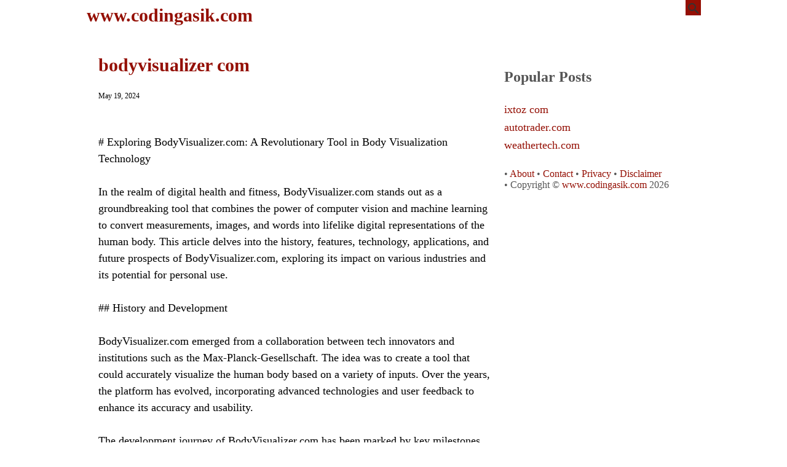

--- FILE ---
content_type: text/html; charset=UTF-8
request_url: https://www.codingasik.com/2024/05/bodyvisualizer-com.html
body_size: 22531
content:
<!DOCTYPE html>
<HTML dir='ltr' lang='id'>
 
<head>
<meta charset='utf-8'/>
<meta content='width=device-width,minimum-scale=1,initial-scale=1' name='viewport'/>
<meta content='XRwsvfnseE_ELCnhl4ZTnz20sB8IVAiVspgJ6UmFhqU' name='google-site-verification'/>
<!--[if IE]><meta content='IE=edge; IE=9; IE=8; IE=7; chrome=1' http-equiv='X-UA-Compfatible'/><![endif]-->
<!--<link as='script' href='https://www.google-analytics.com/analytics.js' rel='preload'/>-->
<!--<b:if cond='data:blog.pageType not in {&quot;item&quot;}'> <link as='script' href='https://cdn.jsdelivr.net/gh/KompiAjaib/js@master/kompiflexible8_home6b.min.js' rel='preload'/> </b:if> <b:if cond='data:blog.pageType in {&quot;item&quot;}'> <link as='script' href='https://cdn.jsdelivr.net/gh/KompiAjaib/js@master/kompiflexible8_post16b.min.js' rel='preload'/> </b:if>-->
<link crossorigin='' href='https://1.bp.blogspot.com' rel='preconnect dns-prefetch'/><link crossorigin='' href='https://2.bp.blogspot.com' rel='preconnect dns-prefetch'/><link crossorigin='' href='https://3.bp.blogspot.com' rel='preconnect dns-prefetch'/><link crossorigin='' href='https://4.bp.blogspot.com' rel='preconnect dns-prefetch'/><link crossorigin='' href='https://www.blogger.com' rel='preconnect dns-prefetch'/><link crossorigin='' href='https://fonts.googleapis.com' rel='preconnect dns-prefetch'/><link crossorigin='' href='https://resources.blogblog.com' rel='preconnect dns-prefetch'/><link crossorigin='' href='https://www.youtube.com' rel='preconnect dns-prefetch'/><link crossorigin='' href='https://feedburner.google.com' rel='preconnect dns-prefetch'/><link crossorigin='' href='https://feeds.feedburner.com' rel='preconnect dns-prefetch'/><link crossorigin='' href='https://github.com' rel='preconnect dns-prefetch'/><link crossorigin='' href='https://apis.google.com' rel='preconnect dns-prefetch'/><link crossorigin='' href='https://www.google-analytics.com' rel='preconnect dns-prefetch'/><link crossorigin='' href='https://pagead2.googlesyndication.com' rel='preconnect dns-prefetch'/><link crossorigin='' href='https://googleads.g.doubleclick.net' rel='preconnect dns-prefetch'/><link crossorigin='' href='https://www.gstatic.com' rel='preconnect dns-prefetch'/><link crossorigin='' href='https://www.googletagservices.com' rel='preconnect dns-prefetch'/><link crossorigin='' href='https://tpc.googlesyndication.com' rel='preconnect dns-prefetch'/><link crossorigin='' href='https://fonts.gstatic.com' rel='preconnect dns-prefetch'/><link crossorigin='' href='https://lh3.googleusercontent.com' rel='preconnect dns-prefetch'/><link crossorigin='' href='https://tpc.googlesyndication.com' rel='preconnect dns-prefetch'/><link crossorigin='' href='https://www.googletagmanager.com' rel='preconnect dns-prefetch'/><link crossorigin='' href='https://cdn.staticaly.com' rel='preconnect dns-prefetch'/><link crossorigin='' href='https://cdn.jsdelivr.net' rel='preconnect dns-prefetch'/>
<title>bodyvisualizer com</title>
<!-- Chrome, Firefox OS and Opera -->
<meta content='#940F04' name='theme-color'/>
<!-- Windows Phone -->
<meta content='#940F04' name='msapplication-navbutton-color'/>
<meta content='blogger' name='generator'/>
<!--<link expr:href='data:blog.url.canonical appendParams { m: &quot;1&quot; }' rel='alternate'/>-->
<link href='https://www.codingasik.com/favicon.ico' rel='icon' type='image/x-icon'/>
<link href='https://www.codingasik.com/2024/05/bodyvisualizer-com.html' rel='canonical'/>
<link href='https://www.codingasik.com/2024/05/bodyvisualizer-com.html' hreflang='x-default' rel='alternate'/>
<link href='https://www.codingasik.com/feeds/posts/default' rel='alternate' title='www.codingasik.com - Atom' type='application/atom+xml'/>
<link href='https://www.codingasik.com/feeds/posts/default?alt=rss' rel='alternate' title='www.codingasik.com - RSS' type='application/rss+xml'/>
<link href='https://www.blogger.com/feeds/5858906751035197163/posts/default' rel='service.post' title='www.codingasik.com - Atom' type='application/atom+xml'/>
<!--<b:if cond='data:blog.pageType == &quot;item&quot;'> <link expr:href='data:blog.homepageUrl + &quot;feeds/posts/default/&quot; + data:blog.postId' expr:title='data:blog.title + &quot; - Atom&quot;' rel='alternate' type='application/atom+xml'/> </b:if>-->
<link href='https://www.blogger.com/openid-server.g' rel='openid.server'/>
<link href='https://www.codingasik.com/' rel='openid.delegate'/>
<meta content='bodyvisualizer com' property='og:title'/>
<meta content='' name='description'/>
<meta content='' property='og:description'/>
<!--<b:if cond='data:blog.metaDescription'> <meta expr:content='data:blog.metaDescription.escaped' name='description'/> <meta expr:content='data:blog.metaDescription.escaped' property='og:description'/> <meta expr:content='data:blog.metaDescription.escaped' name='twitter:description'/> <b:else/> <meta expr:content='&quot;Please visit this post &quot; + data:blog.pageName.escaped + &quot; to read the full article, click the link above.&quot;' name='description'/> <meta expr:content='&quot;Please visit this post &quot; + data:blog.pageName.escaped + &quot; to read the full article, click the link above.&quot;' property='og:description'/> <meta expr:content='&quot;Please visit this post &quot; + data:blog.pageName.escaped + &quot; to read the full article, click the link above.&quot;' name='twitter:description'/> </b:if>-->
<meta content='https://www.codingasik.com/2024/05/bodyvisualizer-com.html' property='og:url'/>
<meta content='article' property='og:type'/>
<meta content='www.codingasik.com' property='og:site_name'/>
<meta content='https://lh3.googleusercontent.com/JGAGDP2RJ91ZoCECZTz5-QnkYCrHJgxOU678z6RMh0z3odK7UR0yG42-ujP0RB0oTxlSZTK8' property='og:image'/>
<meta content='www.codingasik.com' property='og:image:alt'/>
<meta content='158' property='og:image:width'/>
<meta content='158' property='og:image:height'/>
<!--<meta content='xxxxxxxxxxxxxxx' property='fb:app_id'/> <meta content='xxxxxxxxxxxxxxx' property='fb:admins'/> <meta content='xxxxxxxxxxxxxxx' property='fb:profile_id'/> <meta content='xxxxxxxxxxxxxxx' property='fb:pages'/>-->
<meta content='https://www.blogger.com/profile/06715389110587965246' name='Author'/>
<!--<meta content='https://www.facebook.com/xxxxxxxxxxxxxxx' property='article:author'/> <meta content='https://www.facebook.com/xxxxxxxxxxxxxxx' property='article:publisher'/> <meta expr:content='data:blog.title' name='twitter:site'/> <meta content='summary_large_image' name='twitter:card'/> <meta content='@xxxxxxxxxxxxxx' name='twitter:creator'/>-->
<style>
  
/*<![CDATA[*/
#main-wrapper,#sidebar-right,#sidebar-wrapper{word-wrap:break-word}
#navbar-iframe{height:0;visibility:hidden;display:none}
body{background:#ffffff;margin:0;font-family:serif;color:#555;}
a{text-decoration:none;transition:all 400ms ease-in-out;}
:active,:focus{outline:0}
a img{border-width:0}
*{-moz-box-sizing:border-box;-webkit-box-sizing:border-box;box-sizing:border-box;}

.post-header {
    line-height: 1.6;
    font-size: 12px;
    margin: 15px 0;
    padding-bottom: 10px;
}

/* Primary Background and Color 

.fixed-header,.breadcrumbs,.sidebar h2,.credit,.credit-page,.buka-komen,.tutup-komen,.follow-by-email-inner .follow-by-email-submit,.halaman{background:#940F04;}

.post-body a,.comments a,.PopularPosts .widget-content ul li a,.Label ul li a,.post h1.post-title a,.home_page .post h3.post-title a,.post-body code,.related-post li a,#HTML1 .widget-content ul li a,.related-post-style-2 li a,#FeaturedPost h3 a,#FeaturedPost .readmore,#HTML2 .widget-content ul li a{color:#940F04;}

::selection,#header h1 a,#header p a,.topnav a,.sidebar h2,.breadcrumbs,.breadcrumbs a,.Label ul li span[dir],.credit-wrapper,.credit-wrapper a,.buka-komen,.tutup-komen,.halaman-kanan,.halaman-kiri,.current-pageleft,.current-pageright,.halaman-kanan a,.halaman-kiri a,.status-msg-wrap a{color:#f2f2f2;} 

::selection,.Label ul li span[dir],.home_page a.blog-pager-newer-link,.home_page a.blog-pager-older-link,.home_page #blog-pager-home-link a.home-link,.home_page .home-box,.home_page .last-box,.post-body pre,.post-body blockquote:before,.disclaimer_box,.flow .topnav,.scrollToTop{background-color:#940F04;}

.breadcrumbs svg path,.home_page #blog-pager-newer-link svg path,.home_page #blog-pager-older-link svg path,.home_page .home-box svg path,.home_page .last-box svg path,.home_page .home-link svg path,.dropbtn .fa path,.search_box button.gsc-search-button svg path,.icon_menu svg path{fill:#f2f2f2}

.svg.panahkanan path,.svg.panahkiri path{fill:#940F04} */

/* Icon External Link Color */
.post-body a[href^="http://"]:after,.post-body a[href^="https://"]:after{background:url("data:image/svg+xml;charset=utf8,%3csvg viewBox='0 0 24 24' width='16' height='16' xmlns='http://www.w3.org/2000/svg' xmlns:xlink='http://www.w3.org/1999/xlink'%3e%3cg%3e%3cpath style='fill:%23940F04' d='M14,3V5H17.59L7.76,14.83L9.17,16.24L19,6.41V10H21V3M19,19H5V5H12V3H5C3.89,3 3,3.9 3,5V19A2,2 0 0,0 5,21H19A2,2 0 0,0 21,19V12H19V19Z'%3e%3c/path%3e%3c/g%3e%3c/svg%3e") no-repeat;} 

.fixed-header{background-color:#ffffff;width:100%;position:fixed;top:0;left:0;z-index:9997;}
.header-wrapper{margin:0;padding:0;display:inline-block;float:left;}
#header{margin:0;padding:0 20px 0 1px;max-width:180px}
#header h1.title,#header p.title{font-size:30px;height:50px;line-height:50px;margin:0;padding:0;font-weight:bold;width:max-content;}
#header h1.title-img span,#header p.title-img span,#header p.title-img a span,#header h1.title-img a span,#header .description,.isi-postmeta{position:fixed;top:-3000px;left:-3000px;font-size:0;}
#header h1.title-img,#header p.title-img{margin:0}
#header h1.title-img img,#header p.title-img img{width:auto;max-width:100%;height:50px;display:block}
.fixed-header .content-wrapper{position:relative}
.content-wrapper{width:100%;max-width:1000px;margin:0 auto;padding:0;}
.outer-wrapper{margin:20px 0 0;padding:0}
#main-wrapper{width:calc(100% - 320px);float:left;margin:0 auto;padding:0;}

.post{background:#fff;margin:0;padding:0 20px 20px;box-shadow:none;}
.post h1.post-title{font-size:30px;font-weight:bold;line-height:1.1;margin:0;padding:15px 0 10px}
.post-body {font-size:18px;font-weight:400;color:#000;line-height:1.5;margin-top:5px;}
.post-body h1,.post-body h2,.post-body h3,.post-body h4,.post-body h5,.post-body h6{font-weight:700;line-height:1.2;color:#333;;margin:10px 0}
.post-body h1{font-size:30px}
.post-body h2{font-size:25px}
.post-body h3,.post-body h4,.post-body h5,.post-body h6{font-size:20px}
.post-body a{font-weight:500;}
.PopularPosts .widget-content ul li:hover a,#FeaturedPost h3 a:hover,#FeaturedPost .readmore:hover,#HTML2 .widget-content ul li:hover a,.post-body a:hover{color:#555}
.post-body i{font-style:italic}
.post-body img{width:auto;max-width:100%;height:auto}
.post-body .separator a{margin:0!important}
.post-body blockquote{font-size:18px;font-family:Georgia;color:#000;padding:0 20px 0 13px;margin:0 -20px 0 20px;position:relative;line-height:1.3}
.post-body blockquote cite{color:#11589D;font-size:14px;font-style:italic;display:block;margin-top:5px;}
.post-body blockquote cite:before{content:"\2014 \2009";color:#000;}
.post-body blockquote:before{content:"";width:3px;height:100%;position:absolute;top:0;left:0;}

.post-body pre{padding:0;overflow:hidden;max-width:calc(100% + 40px);text-align:left;margin:0 -20px;position:relative}
.post-body code,.post-body pre{font-family:Consolas,Monaco,'Andale Mono',monospace;white-space:pre;word-spacing:normal;word-break:normal;font-size:14px;line-height:1.3em}
.post-body pre>code{display:block;padding:6px 10px;position:relative;overflow:auto;z-index:2;}
.post-body pre:before{content:"";background:rgba(255,255,255,.9);position:absolute;top:0;left:0;bottom:0;right:0;z-index:1}
.post-body pre>code::-webkit-scrollbar{width:2px;height:4px;}
.post-body pre>code::-webkit-scrollbar-thumb{background-color:#91979d;}

.post-body .table-responsive{min-height:.01%;overflow-x:auto}
.post-body .table{width:100%;border-collapse:collapse;border-spacing:0}
.post-body .table td,.post-body .table th{background-color:#F3F5EF;border:1px solid #bbb;color:#333;font-size:95%;padding:5px;vertical-align:top}
.post-body .table tr:nth-child(even) td{background-color:#F0F0E5}
.post-body .table th{background-color:#EAE2CF;color:#333;font-size:110%}
.post-body .table tr.even:hover td,.post-body .table tr:hover td{color:#222;background-color:#FFFBEF}
.tg-bf{font-weight:700}
.tg-it{font-style:italic}
.tg-left,.left{text-align:left}
.tg-right,.right{text-align:right}
.tg-center,.center{text-align:center}

.post-body .fb-video,.post-body .fb-video span,.post-body .fb-video iframe{width:100%!important;height:auto}

.middleAds{margin:20px 0}

/* homepage */
.home_page #main{padding:0 0 70px;position:relative;}
.home_page .post-outer{margin:0 0 20px;padding:0;}
.home_page .post{margin:0;padding:0;background:#fff;box-shadow:none;}
.home_page .post h3.post-title{font-size:30px;font-weight:700;margin:0;padding:0 10px;line-height:1.3;}
.home_page .post h3.post-title a{display:block;padding:10px 0 0}
.home_page .post h3.post-title a:hover{color:#333;}
.home_page .post .post-body{margin:0;padding:10px;position:relative}
.home_page .post .posts-thumb{float:left;width:250px;height:auto;margin:10px 10px 0;position:relative;z-index:2}
.home_page .post .posts-thumb img{width:100%;height:auto;display:block}
.home_page .post .post-body .snippets p{margin:0;line-height:1.2}
.home_page .post .post-body h3{margin:0;}

/* Main Menu 
.dropdown .dropbtn,.topnav a,.dropdown-content a{font-size:16px;font-weight:500;padding:0 16px;height:50px;line-height:50px}
.topnav{overflow:hidden;display:block;height:50px}
.topnav a{float:left;display:block;text-align:center;text-decoration:none}
.icon_menu,.topnav a.closebtn{display:none}
.dropdown{float:left;overflow:hidden}
.dropdown .dropbtn{border:none;outline:0;color:#fff;background-color:inherit;font-family:inherit;margin:0;padding:0 6px 0 16px;cursor:pointer;position:relative;z-index:1}
.dropdown-content{display:none;position:absolute;background-color:#f9f9f9;min-width:160px;box-shadow:0 8px 16px 0 rgba(0,0,0,.2);}
.dropdown-content a{float:none;color:#000;text-decoration:none;display:block;text-align:left;overflow:hidden;text-overflow:ellipsis;-webkit-text-overflow:ellipsis;white-space:nowrap;height:35px;line-height:35px}
.dropdown:hover .dropbtn.active,.dropbtn.active,.dropbtn.active:hover,.topnav a:hover,.dropdown:hover .dropbtn{background-color:#f9f9f9;color:#000}
.dropdown-content a:hover{background-color:#ddd;color:#000;}
.dropdown:hover .dropdown-content,.dropbtn.active~.dropdown-content{display:block}
#menuoverlay{position:fixed;display:none;width:100%;height:100%;top:0;left:0;right:0;bottom:0;background-color:rgba(0,0,0,.5);z-index:9998;cursor:pointer}
.dropbtn .fa{float:right;margin-left:2px;margin-top:12px;position:relative;z-index:-1}
.dropbtn.active .fa path,.dropdown:hover .fa path{fill:#000}
.dropbtn.active{position:relative;z-index:1}
.outclick{display:none}
.dropbtn.active~.outclick{content:"";background:transparent;cursor:pointer;width:100%;height:40px;position:relative;margin-top:-40px;z-index:3;display:block} */

/* Profil Sosmed Main Menu 
.dropdown-content svg{width:24px;height:24px;vertical-align:-6px}
.dropdown-content span{margin-left:10px;color:#fff}
.dropdown-content .linkfb{background-color:#3b5998}
.dropdown-content .linkig{background-color:#C2185B}
.dropdown-content .linktw{background-color:#1da1f2}
.dropdown-content .linkyt{background-color:#bd081c}
.dropdown-content .linkbl{background-color:#ff8226}
.dropdown-content .linkfb:hover{background-color:#2d4373}
.dropdown-content .linkig:hover{background-color:#AD1457}
.dropdown-content .linktw:hover{background-color:#0288d1}
.dropdown-content .linkyt:hover{background-color:#8c0615}
.dropdown-content .linkbl:hover{background-color:#ff6f00} */

/* Search Box */
.search_box h2{display:none}
.search_box{display:inline;float:right;padding:0}
.search_box .gsc-input{height:40px;line-height:40px;font-size:16px;display:inline-block;border:none;outline:0;padding:0 30px 0 0;width:0;position:absolute;top:5px;right:0;z-index:3;background-color:transparent;color:#333;transition:width .4s cubic-bezier(0,.795,0,1);cursor:pointer;font:400 16px -apple-system,BlinkMacSystemFont,"Roboto","Segoe UI","Oxygen-Sans","Ubuntu","Cantarell","Helvetica Neue",sans-serif;}
.search_box .gsc-input:focus{width:100%;z-index:1;cursor:text;background-color:#fff;border-radius:20px;padding:0 50px 0 20px;}
.search_box button.gsc-search-button{height:25px;width:25px;line-height:25px;padding:0;text-align:center;background:#940F04;border:none;position:absolute;top:0;right:0;z-index:2;cursor:pointer;}
.search_box button.gsc-search-button svg{vertical-align:-9px}
.search_box button.gsc-search-button:hover svg path{fill:#dedede}
.search_box .gsc-input::placeholder{opacity:1;color:#999}
.search_box .gsc-input:-ms-input-placeholder{color:#999}
.search_box .gsc-input::-ms-input-placeholder{color:#999}
.search_box .gsc-input:focus~button.gsc-search-button svg path{fill:#999}
.search_box .gsc-input:focus~button.gsc-search-button{width:50px} 

/* Breadcrumb 
.breadcrumbs{height:40px;line-height:40px;display:block;overflow:hidden;margin:0;padding:0 20px;font-size:80%;font-weight:400;text-overflow:ellipsis;-webkit-text-overflow:ellipsis;white-space:nowrap}
.breadcrumbs a{display:inline-block;text-decoration:none;transition:all .3s ease-in-out;font-weight:400}
.breadcrumbs a:hover{color:#777}
.breadcrumbs,.breadcrumbs a{font-weight:400}
.breadcrumbs svg{width:16px;height:16px;vertical-align:-4px} */

/* Posts Navigator */
#blog-pager-newer-link,#blog-pager-older-link{font-size:100%}
.blog-pager-older-link,.home-link, .blog-pager-newer-link{padding:0}
.halaman-kanan,.halaman-kiri,.pager-title-left{transition:all .3s ease-in-out}
.halaman{margin:20px 0;padding:10px 0;height:auto;box-shadow:none;}
.halaman-kanan,.halaman-kiri{background:0 0;width:50%;position:relative;margin:0}
.halaman-kiri{height:auto;float:left;padding:0 10px 0 32px;text-align:left;}
.halaman-kanan{height:auto;float:right;padding:0 32px 0 10px;text-align:right;}
.current-pageleft,.current-pageright,.halaman-kanan a,.halaman-kiri a{font-size:20px;font-weight:500;background:0 0;text-decoration:none;line-height:1.3em}
#blog-pager,.isihalaman-kanan,.isihalaman-kiri{margin:25px 0 0;}
.panahkanan,.panahkiri{position:absolute;top:50%;margin-top:-16px;width:32px;height:32px}
.panahkiri{left:0}
.panahkanan{right:0}

/* Homepage Navigator */
.home_page a.blog-pager-newer-link,.home_page a.blog-pager-older-link,.home_page .home-box,.home_page .last-box,.home_page a.home-link{box-shadow:none}
.home_page #blog-pager-newer-link svg,.home_page #blog-pager-older-link svg,.home_page .home-box svg,.home_page .last-box svg{width:44px;height:44px}
.home_page #blog-pager-home-link svg{width:30px;height:30px;vertical-align:-10px}
.home_page #blog-pager-newer-link{float:left;font-size:200%;font-weight:500}
.home_page #blog-pager-older-link{float:right;font-size:200%;font-weight:500}
.home_page #blog-pager,.home_page .blog-pager{clear:both;text-align:center;}
.home_page a.blog-pager-newer-link,.home_page a.blog-pager-older-link,.home_page #blog-pager-home-link a.home-link{padding:0;width:43px;height:43px;text-align:center;transition:all 400ms ease-in-out;position:absolute;bottom:20px;line-height:43px;border:1px solid transparent}
.home_page a.blog-pager-older-link{border-radius:3px;right:0;z-index:2}
.home_page a.blog-pager-newer-link{border-radius:3px;left:0;z-index:2}
.home_page #blog-pager-home-link a.home-link{font-size:100%;font-weight:600;border-radius:3px;left:50%;margin-left:-22px}
.home_page #blog-pager-newer-link a:hover,.home_page #blog-pager-older-link a:hover,.home_page .home-box:hover,.home_page .last-box:hover,.home_page #blog-pager-home-link a.home-link:hover{color:#333}
.home_page .home-box,.home_page .last-box{padding:0;border-radius:3px;position:absolute;bottom:20px;width:43px;height:43px;z-index:1;font-size:200%;font-weight:600;text-align:center;cursor:not-allowed;}
.home_page .home-box{left:0;}
.home_page .last-box{right:0;}

/* Related Posts 
.related-wrapper h3{margin:10px 0;font-size:20px;font-weight:500;padding:0;color:#333}
.related-post{margin:0 auto;}
.related-post-style-2{margin:0 -10px 0 0;padding:0;list-style:none}
.related-post-style-2 li{display:block;padding:0;float:left;width:33.333333%;height:170px;overflow:hidden;margin:0 0 10px;padding:0 10px 0 0;list-style:none;position:relative}
.related-post-style-2 li:hover a{color:#555}
.related-post-style-2 .related-post-item-thumbnail{width:100%;height:117px;max-width:none;max-height:none;background-color:transparent;border:none;padding:0;float:none;margin:0;transition:all .4s ease-in-out;position:relative}
.related-post-style-2 .related-post-item-thumbnail img{width:100%;height:100%;max-width:none;max-height:none;background-color:transparent;border:none;display:block}
.related-post-style-2 .related-post-item-title{font-size:14px;font-weight:500;display:block;display:-webkit-box;margin:0;line-height:1.1;padding:5px 0;}
.related-post-style-2 .related-post-item-more,.related-post-style-2 .related-post-item-summary,.related-post-style-2 .related-post-item-summary a{display:none}
.related-post-style-2:after{content:"";clear:both;display:block;} */

/* Social Share
.share-box{position:relative;}
.clear{clear:both}
.resp-sharing{font-size:0;margin-bottom:10px}.resp-sharing-button__icon,.resp-sharing-button__link{display:inline-block;transition:all .2s ease-in-out}.resp-sharing-more-content{display:block}.clear{clear:both;display:block}.resp-sharing-button__link{text-decoration:none;color:#fff;margin:0 5px 5px 0}.resp-sharing-button{border-radius:16px;transition:25ms ease-out;padding:.65em 1em .65em .75em;font-family:-apple-system,BlinkMacSystemFont,Roboto,"Segoe UI",Oxygen-Sans,Ubuntu,Cantarell,"Helvetica Neue",sans-serif;font-size:12px;-moz-box-sizing:border-box;-webkit-box-sizing:border-box;box-sizing:border-box}.resp-sharing-button__link:hover{transform:translateY(-2px)}.resp-sharing-button__icon svg{width:1.2em;height:1.2em;margin-right:.4em;vertical-align:top}.resp-sharing-button svg path{fill:#fff}.resp-sharing-button-linkbtn,.resp-sharing-button-messenger,.resp-sharing-button-twitter{background-color:#1da1f2}.resp-sharing-button-linkbtn:hover,.resp-sharing-button-messenger:hover,.resp-sharing-button-twitter:hover{background-color:#0288d1}.resp-sharing-button-pinterest{background-color:#bd081c}.resp-sharing-button-pinterest:hover{background-color:#8c0615}.resp-sharing-button-facebook{background-color:#3b5998}.resp-sharing-button-facebook:hover{background-color:#2d4373}.resp-sharing-button-tumblr{background-color:#35465c}.resp-sharing-button-tumblr:hover{background-color:#222d3c}.resp-sharing-button-mix,.resp-sharing-button-okru{background-color:#ff8226}.resp-sharing-button-mix:hover,.resp-sharing-button-okru:hover{background-color:#ff6f00}.resp-sharing-button-reddit{background-color:#ff4500}.resp-sharing-button-reddit:hover{background-color:#bf360c}.resp-sharing-button-linkedin{background-color:#0077b5}.resp-sharing-button-linkedin:hover{background-color:#046293}.resp-sharing-button-email{background-color:#777}.resp-sharing-button-email:hover{background-color:#5e5e5e}.resp-sharing-button-gmail{background-color:#d93025}.resp-sharing-button-gmail:hover{background-color:#d50000}.resp-sharing-button-xing{background-color:#1a7576}.resp-sharing-button-xing:hover{background-color:#114c4c}.resp-sharing-button-line,.resp-sharing-button-whatsapp{background-color:#25d366}.resp-sharing-button-line:hover,.resp-sharing-button-whatsapp:hover{background-color:#1da851}.resp-sharing-button-hackernews,.resp-sharing-button-more{background-color:#f60}.resp-sharing-button-hackernews:hover,.resp-sharing-button-more:hover{background-color:#fb6200}.resp-sharing-button-vk{background-color:#507299}.resp-sharing-button-vk:hover{background-color:#43648c}.resp-sharing-button-telegram{background-color:#54a9eb}.resp-sharing-button-telegram:hover{background-color:#4b97d1}#min-share,#share_more{display:none}.resp-sharing-button-more{cursor:pointer}@media screen and (max-width:375px){.resp-sharing-button__link span{display:none}.resp-sharing-button{width:40px;height:40px;border-radius:50%;padding:.85em;text-align:center}.resp-sharing-button__icon svg{width:1.4em;height:1.4em;margin-right:0;vertical-align:-7px}} */

/* Credit Footer 
.credit-wrapper{margin:0;padding:0;font-size:18px;box-shadow:0 1px 0 rgba(0,0,0,.05),0 3px 3px rgba(0,0,0,.05);text-align:center}
.credit-wrapper a:hover{color:#dedede;}
.credit,.credit-page{line-height:1.5em;padding:0 0 20px}
.credit{padding:10px 0;}
.credit-page{padding:20px 0;}
.credit-page a{margin:0 10px;}
.credit-sub{background:#fff;padding:20px 0;display:block;box-shadow:0 1px 0 rgba(0,0,0,.05),0 3px 3px rgba(0,0,0,.05);}
#FollowByEmail1 h2{color:#555;font-weight:normal;margin:0 0 20px;}
.follow-by-email-inner table{width:70%;margin:0 auto;padding-top:20px;border-top:1px solid #ddd;}
.follow-by-email-inner td{margin:0;padding:0}
.follow-by-email-inner .follow-by-email-address{width:98%;float:left;font:400 14px -apple-system,BlinkMacSystemFont,"Roboto","Segoe UI","Oxygen-Sans","Ubuntu","Cantarell","Helvetica Neue",sans-serif;height:36px;margin:0 auto;padding:10px;color:#333;position:relative;z-index:1;background:#fff;border:1px solid #ccc;border-radius:4px;}
.follow-by-email-inner .follow-by-email-address:focus,.follow-by-email-inner .follow-by-email-submit:focus{outline:0}
.follow-by-email-inner .follow-by-email-submit{display:block;width:100%;height:36px;font:500 16px -apple-system,BlinkMacSystemFont,"Roboto","Segoe UI","Oxygen-Sans","Ubuntu","Cantarell","Helvetica Neue",sans-serif;text-transform: uppercase;float:left;color:#FFF;padding:0 20px;cursor:pointer;border:none;border-radius:4px;-webkit-appearance:none;-moz-appearance:none;appearance:none;} */

.updated{border-bottom:0}
abbr[title]{text-decoration:none}
.post .jump-link,.quickedit{display:none}

/* Sidebar */
#sidebar-wrapper{width:300px;float:right;padding:0;margin:0;position:-webkit-sticky;position:sticky;top:60px}
.sidebar h3{font-size:12px;margin:0;padding:0 10px;height:40px;line-height:40px;text-transform:uppercase;}
.sidebar{color:#333;line-height:1.3em;font-size:12px;font-weight:400;}
.sidebar .widget{margin:0 auto 20px;padding:0;}
.sidebar .widget-content{margin:0 auto;padding:0;background:#fff;box-shadow:0 1px 0 rgba(0,0,0,.05),0 3px 3px rgba(0,0,0,.05)}
#HTML1 h2{display:none}
#HTML1{margin:0}
.sticky #HTML1{margin:0 0 20px} 

/* FeaturedPost 
#FeaturedPost h2{display:none}
#FeaturedPost h3{margin:0 0 15px;font-size:22px;line-height:1.3}
#FeaturedPost{background:#fff;padding:20px;margin:0 0 20px;box-shadow:0 1px 0 rgba(0,0,0,.05),0 3px 3px rgba(0,0,0,.05);}
#FeaturedPost .image{width:400px;height:auto;float:left;margin-right:20px;}
#FeaturedPost .widget{margin:0;}
#FeaturedPost .readmore{float:right;margin:0;font-weight:500;font-size:18px} */
 
/* Popular Posts & Random Posts */
.PopularPosts .widget-content ul,#HTML2 .widget-content ul{width:100%;margin:0;padding:0;list-style-type:none;}
.PopularPosts .widget-content ul li,#HTML2 .widget-content ul li{margin:0;padding:10px 0 0;}
.PopularPosts .widget-content ul li:last-child,#HTML2 .widget-content ul li:last-child{padding:10px 0}
.PopularPosts .widget-content ul li a,#HTML2 .widget-content ul li a{display:block;text-decoration:none;font-size:18px;font-weight:500;line-height:1.1;position:relative;padding:0 10px 0 0;overflow:hidden;}
.PopularPosts .item-snippet,#HTML2 .widget-content ul li .random-post-item-summary{display:none}
.PopularPosts .item-thumbnail,.PopularPosts .item-thumbnail img,#HTML2 .widget-content ul li .random-post-item-thumbnail img{width:90px;height:50px}
.PopularPosts .item-thumbnail img,#HTML2 .widget-content ul li .random-post-item-thumbnail img{display:block}
.PopularPosts .item-thumbnail{display:inline-block;float:left;margin:0 10px}
#HTML2 .widget-content ul li .random-post-item-thumbnail{display:inline-block;float:left;margin:0 0 0 10px} 

/* Widget Label 
.Label ul,.Label li{margin:0;padding:0;list-style:none}
.Label ul li{position:relative}
.Label ul li a{text-decoration:none;margin:0;padding:6px 40px 6px 10px;font-weight:500;font-size:16px;text-align:left;display:block;border-bottom:1px solid #ddd;overflow:hidden;text-overflow:ellipsis;-webkit-text-overflow:ellipsis;white-space:nowrap}
.Label ul li:last-child a{border-bottom:none}
.Label ul li a:hover{background:#efefef;}
.Label ul li span[dir]{position:absolute;top:6px;right:10px;font-size:12px;line-height:1;padding:3px;border-radius:3px} */

/* Button 
@font-face{font-family:"Product Sans";src:url("https://cdn.jsdelivr.net/gh/KompiAjaib/font@master/product-sans-regular.ttf") format("ttf");font-weight:normal;font-style:normal;}
a.btn-download,a.btn-play,a.btn-google,a.btn-apple,a.btn-play:hover,a.btn-download:hover,a.btn-google:hover,a.btn-apple:hover{color:#fff}
.btn{display:inline-block;padding:10px 16px;margin:5px;font-size:18px;line-height:1.3333333;border-radius:6px;text-align:center;white-space:nowrap;vertical-align:middle;-ms-touch-action:manipulation;touch-action:manipulation;cursor:pointer;-webkit-user-select:none;-moz-user-select:none;-ms-user-select:none;user-select:none;border:1px solid transparent;font-weight:500;text-decoration:none}
.btn:active:focus,.btn:focus{outline:0}
.btn:focus,.btn:hover{color:#333;text-decoration:none;outline:0}
.btn:active{outline:0;-webkit-box-shadow:inset 0 3px 5px rgba(0,0,0,.125);box-shadow:inset 0 3px 5px rgba(0,0,0,.125)}
.btn-play{color:#fff;background-color:#D32F2F;border-color:#C62828;padding:10px 16px 10px 40px;position:relative;font-family: 'Product Sans', Arial, sans-serif;font-weight:600}
.btn-play:focus{color:#fff;background-color:#C62828;border-color:#B71C1C}
.btn-play:active,.btn-play:hover{color:#fff;background-color:#C62828;border-color:#B71C1C}
.btn-play:before{content:"";color:#fff;background-image:url(https://blogger.googleusercontent.com/img/b/R29vZ2xl/AVvXsEhg60DJjdfLXsKnZNtSK1Evkvr1I5fyWMQ3IKE7X_QZM0Gxx_Z1Q8dy2eloj5opml2Y_mDD6QkibZQIsfSH7MH2MPsNiS6Uqm2NlZGuT7urfFSNjKxrhofmGxflOW-FsYEJLEeaN_YO75WP/s1600/play.png);background-size:cover;background-repeat:no-repeat;width:30px;height:40px;position:absolute;left:0;top:50%;margin-top:-20px}
.btn-download{color:#fff;background-color:#337ab7;border-color:#2e6da4;font-family: 'Product Sans', Arial, sans-serif;font-weight:600}
.btn-download:focus{color:#fff;background-color:#286090;border-color:#122b40}
.btn-download:active,.btn-download:hover{color:#fff;background-color:#286090;border-color:#204d74}
.btn-google,.btn-apple{color:#fff;background-color:#111;border-color:#000;position:relative;font-family: 'Product Sans', Arial, sans-serif;font-weight:600}
.btn-google{padding:15px 16px 5px 40px;}
.btn-apple{padding:15px 22px 5px 50px;}
.btn-google:focus,.btn-apple:focus{color:#fff;background-color:#555;border-color:#000}
.btn-google:active,.btn-google:hover,.btn-apple:active,.btn-apple:hover{color:#fff;background-color:#555;border-color:#000;}
.btn-apple:before,.btn-google:before{background-size:cover;background-repeat:no-repeat;width:30px;height:30px;margin-top:-15px;position:absolute}
.btn-google:before{content:"";background-image:url(https://blogger.googleusercontent.com/img/b/R29vZ2xl/AVvXsEjFguv6wtlAkxsrxHFSDJ04wM5YEwAq0nXk0f_M5KZ_t4zYbTP33nkIncXGiLUuwGEs8jWL7Lr7OHoaq_qxmXnu5F8geWxmcqnM75Eqqk8B-eJ27_L2-TclksTSErKdT2iUWLs64kA63sQ1/s30/nexus2cee_ic_launcher_play_store_new-1.png);left:6px;top:50%}
.btn-google:after{content:"GET IT ON";position:absolute;top:5px;left:40px;font-size:10px;font-weight:400}
.btn-apple:before{content:"";background-image:url(https://blogger.googleusercontent.com/img/b/R29vZ2xl/AVvXsEiG_FDJUqfsLX_pipfufb5Q7KDObgsjVC_ExlKK-86mK8iPkUJSf0LR-zS-RnQP1t6EFhFczlBV_1vP8X-74gtg1Au_8ThMcLkmEfGGsLiuPoxNNGYtRnnbmW8sFpRjGCm7N9tVsF9s_vE/s30/apple.png);left:10px;top:50%}
.btn-apple:after{content:"Download on the";position:absolute;top:5px;left:50px;font-size:11px;font-weight:400}
kbd{color:#333;display:inline-block;-moz-border-radius:3px;-moz-box-shadow:0 1px 0 rgba(0,0,0,.2),0 0 0 2px #fff inset;-webkit-border-radius:3px;-webkit-box-shadow:0 1px 0 rgba(0,0,0,.2),0 0 0 2px #fff inset;background-color:#f7f7f7;border:1px solid #ccc;border-radius:3px;box-shadow:0 1px 0 rgba(0,0,0,.2),0 0 0 2px #fff inset;font-family:Arial,Helvetica,sans-serif;font-size:11px;line-height:1.4;margin:0 .1em;padding:.1em .6em;text-shadow:0 1px 0 #fff;vertical-align:3px} */

/* Label and Search Pages Status 
.status-msg-wrap{font-size:14px;font-weight:400;width:100%;height:auto;color:#555;margin:0;position:relative;padding:0;}
.status-msg-border{border:1px solid #fff;opacity:0;width:100%;position:relative;height:20px}
.status-msg-bg{background-color:transparent;opacity:.8;width:100%;position:relative;z-index:-1;height:0}
.status-msg-body{text-align:center;margin:0;padding:6px 10px 10px;width:100%;word-wrap:break-word;z-index:4;line-height:1.3;background:#fff;box-shadow:0 1px 0 rgba(0,0,0,.05),0 3px 3px rgba(0,0,0,.05)}
.status-msg-hidden{visibility:hidden;padding:.3em 0}
.status-msg-wrap a{font-weight:500;text-decoration:none;border-radius:2px;margin:0 6px 0 -6px;padding:3px 5px;width:130px;max-width:130px;display:inline-block;line-height:1.3}
.status-msg-body b{font-size:20px;color:#333;display:block;margin-bottom:6px}
.status-msg-body:after{content:"";display:block;clear:both}
.status-msg-body a:last-child{margin-right:0} */

/* Static Page 
.static_page #sidebar-wrapper{display:none}
.static_page .post h3{text-align:center;margin:0;padding:10px 0;border-bottom:1px solid #ddd}
.static_page .post h3 a{font-size:24px;font-weight:700;color:#333;}
.static_page .outer-wrapper{margin:20px 0 0;padding:0;position:relative}
.static_page #main-wrapper{width:100%;padding:0}
.static_page .post{margin:0 0 20px;}
.static_page .post-body{margin:20px 0 0;padding:0;border-top:none}
.static_page a.home-link{visibility:hidden} */

/* Post Image Style 
.img-center{text-align:center;margin:0 auto;}
.img-left{clear:left;float:left;margin-bottom:1em;margin-right:1em;text-align:center;}
.img-right{clear:right;float:right;margin-bottom:1em;margin-left:1em;text-align:center;}
.img-width-100,.img-width-200,.img-width-300,.img-width-400,.img-width-500,.img-width-600{width:100%;text-align:center;clear:both}
.img-width-100{max-width:100px;}
.img-width-200{max-width:200px;}
.img-width-300{max-width:300px;}
.img-width-400{max-width:400px;}
.img-width-500{max-width:500px;}
.img-width-600{max-width:600px;} */

/* CSS Untuk Iklan 
.post-body .inline_wrapper{width:100%;height:auto;text-align:center;margin:0 0 10px;padding:0}
.post-body .inline_wrapper span{color:#efefef;font-size:10px;margin:0 auto 5px;display:block}
.iklan-bawahpost{width:100%;height:auto;text-align:center;padding:0;margin:20px auto;}
.iklan-ataskomen{padding:0;margin:20px 0} */

/* Disclaimer Box 
.disclaimer_box{margin:0;padding:2px;border-radius:6px;box-shadow:0 1px 0 rgba(0,0,0,.05),0 3px 3px rgba(0,0,0,.05)}
.disclaimer_box .content{background:#fff;color:#555;padding:8px 12px;font-size:95%;border-radius:4px;box-shadow:0 0 0 3px rgba(255,255,255,.3)}
.disclaimer_box .content p{margin:0;padding:0} */

/* Comment Button 
.buka-komen,.tutup-komen{font-size:16px;line-height:1.3em;padding:10px;display:block;min-width:54px;text-align:center;font-weight:500;-webkit-border-radius:2px;-moz-border-radius:2px;border-radius:2px;-webkit-transition:all 218ms;-moz-transition:all 218ms;-o-transition:all 218ms;transition:all 218ms;-webkit-user-select:none;-moz-user-select:none;box-shadow:0 1px 0 rgba(0,0,0,.05),0 3px 3px rgba(0,0,0,.05)}
.buka-komen{margin:20px 0;cursor:pointer;}
.tutup-komen{margin:20px 0 0 0;cursor:pointer;border-bottom:1px solid #ddd;-webkit-border-radius:2px 2px 0 0;-moz-border-radius:2px 2px 0 0;border-radius:2px 2px 0 0;display:none} */

/* Comments 
.comments{margin:0 0 20px 0;padding:20px 20px 0;background:#fff;box-shadow:0 1px 0 rgba(0,0,0,.05),0 3px 3px rgba(0,0,0,.05);}

.skip-navigation{background-color:#fff;color:#000;display:block;height:0;left:0;line-height:50px;overflow:hidden;padding-top:0;position:fixed;text-align:center;top:0;width:100%;z-index:900}
.mb20{margin-bottom:20px}

.spoiler input[type=checkbox]:checked~label:before,.spoiler input[type=checkbox]~label:before{content:"";height:0;width:0;border-style:solid;left:8px;position:absolute}
.spoiler .spoiler_title{display:inline;float:left;margin:3px 10px 0 0;padding:4px 0;font-size:16px;line-height:1}
.spoiler label{cursor:pointer;background:#26272a;margin:0;padding:4px 18px 4px 22px;outline:0;border-radius:3px;color:#efefef;transition:all .3s ease-in-out;display:inline;font-size:12px;font-family:arial,san-serif;line-height:1;position:relative}
.spoiler input[type=checkbox]~label:before{border-width:4px 4px 4px 7px;border-color:transparent transparent transparent #fff;top:7px}
.spoiler input[type=checkbox]:checked~label:before{border-width:7px 4px 4px;border-color:#fff transparent transparent;top:8px}
.spoiler input{position:absolute;left:-999em;opacity:0}
.spoiler .content_box{width:100%;border:1px solid #ddd;background:#efefef;height:auto;padding:6px 10px;margin:8px 0 0;overflow:hidden;-moz-box-sizing:border-box;-webkit-box-sizing:border-box;box-sizing:border-box}
.spoiler .content_box .content{display:none}
.spoiler .content p{padding:0;margin:0}
.spoiler .content p img{margin:4px 0 0;max-width:100%;height:auto}
.spoiler input[type=checkbox]:checked~.content_box .content{display:block;-webkit-animation:slide-down .3s ease-out;-moz-animation:slide-down .3s ease-out}
@-webkit-keyframes slide-down{0%{opacity:0;-webkit-transform:translateY(-100%)}
100%{opacity:1;-webkit-transform:translateY(0)}
}
@-moz-keyframes slide-down{0%{opacity:0;-moz-transform:translateY(-100%)}
100%{opacity:1;-moz-transform:translateY(0)}
}
#close-comment::before,#open-comment::before,:target::before{content:"";display:block;height:60px;margin-top:-60px;visibility:hidden} */

/* External link icon 
.post-body a[href^="http://"]:after,.post-body a[href^="https://"]:after{content:'';background-size:16px 16px;width:16px;height:16px;margin-left:3px;vertical-align:-2px;display:inline-block;transition:all 400ms ease-in-out;}
.post-body a[href^="http://"]:hover:after,.post-body a[href^="https://"]:hover:after{background:url("data:image/svg+xml;charset=utf8,%3csvg viewBox='0 0 24 24' width='16' height='16' xmlns='http://www.w3.org/2000/svg' xmlns:xlink='http://www.w3.org/1999/xlink'%3e%3cg%3e%3cpath style='fill:%23777' d='M14,3V5H17.59L7.76,14.83L9.17,16.24L19,6.41V10H21V3M19,19H5V5H12V3H5C3.89,3 3,3.9 3,5V19A2,2 0 0,0 5,21H19A2,2 0 0,0 21,19V12H19V19Z'%3e%3c/path%3e%3c/g%3e%3c/svg%3e") no-repeat;}
.post-body a[href^="http://www.codingasik.com/"]:after,.post-body a[href^="http://www.codingasik.com/"]:hover:after,.post-body a[href^="https://www.codingasik.com/"]:after,.post-body a[href^="https://www.codingasik.com/"]:hover:after{display:none} */

.home_page .post-body a[href^="http://"]:after,.home_page .post-body a[href^="https://"]:after,.post-body a[imageanchor="1"]:after,.static_page .post-body a.toc-title:after{display:none}

/* Embed Youtube 
.youtube,.youtube_box{margin:0 auto;width:100%}
.youtube-resposive{position:relative;padding-bottom:56.25%;height:0;overflow:hidden;margin:0}
.youtube img{width:100%;height:auto;margin-top:-9.35%;z-index:1}
.youtube iframe{position:absolute;top:0;left:0;width:100%;height:100%;z-index:3}
.youtube-resposive:after{content:"";cursor:pointer;margin:auto;width:80px;height:80px;background-image:url("data:image/svg+xml;charset=utf8,%3csvg viewBox='0 0 24 24' width='34' height='34' xmlns='http://www.w3.org/2000/svg' xmlns:xlink='http://www.w3.org/1999/xlink'%3e%3cg%3e%3cpath style='fill:%23000000' d='M10,15L15.19,12L10,9V15M21.56,7.17C21.69,7.64 21.78,8.27 21.84,9.07C21.91,9.87 21.94,10.56 21.94,11.16L22,12C22,14.19 21.84,15.8 21.56,16.83C21.31,17.73 20.73,18.31 19.83,18.56C19.36,18.69 18.5,18.78 17.18,18.84C15.88,18.91 14.69,18.94 13.59,18.94L12,19C7.81,19 5.2,18.84 4.17,18.56C3.27,18.31 2.69,17.73 2.44,16.83C2.31,16.36 2.22,15.73 2.16,14.93C2.09,14.13 2.06,13.44 2.06,12.84L2,12C2,9.81 2.16,8.2 2.44,7.17C2.69,6.27 3.27,5.69 4.17,5.44C4.64,5.31 5.5,5.22 6.82,5.16C8.12,5.09 9.31,5.06 10.41,5.06L12,5C16.19,5 18.8,5.16 19.83,5.44C20.73,5.69 21.31,6.27 21.56,7.17Z'%3e%3c/path%3e%3c/g%3e%3c/svg%3e");background-position:center;-webkit-background-size:80px 80px;background-size:80px 80px;position:absolute;top:0;bottom:0;left:0;right:0;cursor:pointer;transition:all .2s ease-out;z-index:2;display:inline-block!important}
.youtube-resposive:hover:after{background-image:url("data:image/svg+xml;charset=utf8,%3csvg viewBox='0 0 24 24' width='34' height='34' xmlns='http://www.w3.org/2000/svg' xmlns:xlink='http://www.w3.org/1999/xlink'%3e%3cg%3e%3cpath style='fill:%23D50000' d='M10,15L15.19,12L10,9V15M21.56,7.17C21.69,7.64 21.78,8.27 21.84,9.07C21.91,9.87 21.94,10.56 21.94,11.16L22,12C22,14.19 21.84,15.8 21.56,16.83C21.31,17.73 20.73,18.31 19.83,18.56C19.36,18.69 18.5,18.78 17.18,18.84C15.88,18.91 14.69,18.94 13.59,18.94L12,19C7.81,19 5.2,18.84 4.17,18.56C3.27,18.31 2.69,17.73 2.44,16.83C2.31,16.36 2.22,15.73 2.16,14.93C2.09,14.13 2.06,13.44 2.06,12.84L2,12C2,9.81 2.16,8.2 2.44,7.17C2.69,6.27 3.27,5.69 4.17,5.44C4.64,5.31 5.5,5.22 6.82,5.16C8.12,5.09 9.31,5.06 10.41,5.06L12,5C16.19,5 18.8,5.16 19.83,5.44C20.73,5.69 21.31,6.27 21.56,7.17Z'%3e%3c/path%3e%3c/g%3e%3c/svg%3e");}
.youtube-resposive:before{content:"";cursor:pointer;margin:auto;width:20px;height:20px;background-color:#fff;position:absolute;top:0;bottom:0;left:0;right:0;z-index:1} */

/* Scroll To Top 
.scrollToTop{color:#fafafa;font-size:1.4em;box-shadow:0 1px 1.5px 0 rgba(0,0,0,.12),0 1px 1px 0 rgba(0,0,0,.24);width:50px;height:50px;border-radius:100px;border:none;outline:0;z-index:997;bottom:50px;right:10px;position:fixed;display:none;cursor:pointer}
.scrollToTop svg{width:34px;height:34px;vertical-align:middle;} */

/* Blogger Cookies Bar 
.cookie-choices-info{z-index:999999!important;background-color:#222!important;padding:15px 30px!important;bottom:0!important;top:inherit!important}.cookie-choices-info .cookie-choices-text{margin:0 auto;font-size:17px!important;color:#fff!important;text-align:left!important;font-family:"Helvetica Neue Light",HelveticaNeue-Light,"Helvetica Neue",Calibri,Helvetica,Arial}.cookie-choices-info .cookie-choices-button{color:#000!important;background-color:#adbcc5!important;border-radius:5px!important;padding:8px 18px!important;text-transform:none!important;transition:all .2s linear!important;font-weight:400!important}.cookie-choices-info .cookie-choices-button:nth-child(2){background-color:#f1d600!important}.cookie-choices-info .cookie-choices-button:hover,.cookie-choices-info .cookie-choices-button:nth-child(2):hover{background-color:#e9eef0!important} */

.mb0{margin-bottom:0}

/* Responsive */
@media screen and (max-width:1024px){.content-wrapper{padding:0 10px}
#header{padding:0 20px 0 0}
.related-post-style-2 li{height:165px;}
.related-post-style-2 .related-post-item-thumbnail{height:113px;}
}
@media screen and (max-width:960px){.home_page .post h3.post-title{font-size:30px}
.related-post-style-2 li{height:160px;}
.related-post-style-2 .related-post-item-thumbnail{height:105px;}
}
@media screen and (max-width:800px){.outer-wrapper{margin:20px 0 0;}
.home_page .outer-wrapper{margin:20px 0 0;}
.content-wrapper{padding:0}
.home_page .content-wrapper{padding:0 10px}
.header-wrapper{margin-left:20px}
.home_page .header-wrapper{margin-left:0}
.icon_menu,.topnav{position:fixed;top:0}
.topnav .dropdown,.topnav a{float:none}
.topnav{height:100%;width:250px;z-index:9999;left:-250px;overflow-x:hidden;transition:.5s}
.icon_menu{height:50px;line-height:50px;right:50px;display:block;z-index:1}
.icon_menu svg{width:26px;height:26px;vertical-align:-8px}
.topnav a.closebtn{position:absolute;display:block;top:0;right:0;font-size:32px;font-weight:lighter;height:40px;line-height:32px;padding:0 12px}
.topnav a{text-align:left}
.topnav .dropdown-content{position:relative}
.topnav .dropdown .dropbtn{width:100%;text-align:left}
.flow{overflow:hidden;position:relative;}
.content-wrapper{overflow:hidden}
#sidebar-wrapper,#main-wrapper{width:100%;float:none;margin:0 auto}
.search_box button.gsc-search-button,.search_box .gsc-input{right:10px}
.search_box .gsc-input:focus{width:98%;width:calc(100% - 20px);z-index:2;}
#FeaturedPost,.home_page .post-outer{margin:0 0 10px;}
.breadcrumbs{background:0 0;color:#555;border-bottom:1px solid #ddd}
.breadcrumbs a{color:#555}
.breadcrumbs svg path{fill:#555}
.related-post-style-2 li{height:190px;}
.related-post-style-2 .related-post-item-thumbnail{height:139px;}
}
@media screen and (max-width:640px){.header-wrapper{margin-left:10px}
.home_page .header-wrapper{margin-left:0}
#FeaturedPost{padding:10px}
#FeaturedPost .image{width:250px;margin-right:10px;}
#FeaturedPost h3{margin:0 0 10px;font-size:18px;}
#FeaturedPost p{margin:10px 0 0;}
#FeaturedPost .readmore{display:none}
.post{margin:0;padding:0 10px 10px}
.post h1.post-title{font-size:30px}
.img-width-500.img-left,.img-width-500.img-right,.img-width-600.img-left,.img-width-600.img-right{clear:both;float:none;margin:1em auto;text-align:center}
.post-body pre{margin:0 -10px}
.post-body pre{max-width:calc(100% + 20px)}
.post-body .table-responsive{width:100%;margin-bottom:15px;overflow-y:hidden;-ms-overflow-style:-ms-autohiding-scrollbar}
.post-body .table-responsive>.table{margin-bottom:0}
.post-body .table-responsive>.table>tbody>tr>td,.post-body .table-responsive>.table>tbody>tr>th,.post-body .table-responsive>.table>tfoot>tr>td,.post-body .table-responsive>.table>tfoot>tr>th,.post-body .table-responsive>.table>thead>tr>td,.post-body .table-responsive>.table>thead>tr>th{white-space:nowrap}
.tutup-komen{margin:20px 0 0}
.comments{padding:10px 10px 0;}
.breadcrumbs{padding:0 10px;}
.credit-wrapper{line-height:1.8;}
.related-post-style-2 li{height:165px;}
.related-post-style-2 .related-post-item-thumbnail{height:113px;}
}
@media screen and (max-width:425px){
#header{padding:0 20px 0 0;}
#FeaturedPost .image{width:100%;margin-right:0;margin-bottom:10px;}
#FeaturedPost h3{font-size:20px;}
.static_page .post{padding:0 10px 10px;}
.static_page .post-body{margin:10px 0 0;}
.static_page .post .postmeta h3{margin:0;}
.disclaimer_box{margin:0 10px}
.credit-left{float:none;text-align:center;width:100%}
.img-width-100.img-left,.img-width-100.img-right,.img-width-200.img-left,.img-width-200.img-right,.img-width-300.img-left,.img-width-300.img-right,.img-width-400.img-left,.img-width-400.img-right{clear:both;float:none;margin:1em auto;text-align:center;}
.search_box .gsc-input:focus{width:90%;width:calc(100% - 20px);position:fixed;}
.home_page a.blog-pager-newer-link,.home_page .home-box{left:10px;}
.home_page a.blog-pager-older-link,.home_page .last-box{right:10px;}
.follow-by-email-inner table{width:100%;padding:20px 10px 0;}
.credit-page{line-height:2.2}
.related-post-style-2 li{width:50%;height:160px;}
.related-post-style-2 .related-post-item-thumbnail{height:112px;}
.home_page .post{padding-top:10px}
.home_page .post.home-ad{box-shadow:none;padding-top:0}
.home_page .post .posts-thumb{width:auto;float:none;margin:0 10px}
.home_page .post h3.post-title{font-size:30px;border-bottom:0;padding-bottom:0}
.home_page .post h3.post-title a{padding-bottom:0}
.post{padding:0 10px}
}
@media screen and (max-width:375px){.related-post-style-2 li{width:100%;height:240px;display:block;padding:0;float:none;overflow:hidden;margin:0 0 8px;list-style:none}
.related-post-style-2 .related-post-item-thumbnail{height:201px;}
.related-post-style-2{margin:0}
.related-post-style-2 .related-post-item-title{right:0}
}
@media screen and (max-width:360px){.related-post-style-2 li{height:230px;}
.related-post-style-2 .related-post-item-thumbnail{height:192px;}
}
@media screen and (max-width:320px){.related-post-style-2 li{height:210px;}
.related-post-style-2 .related-post-item-thumbnail{height:169px;}
}

@media print{.fixed-header,#blog-pager,#comments,footer,#related-post,#lsidebar-wrapper,#rsidebar-wrapper,.breadcrumbs,.postmeta,h3.date-header,.search_box,.BlogSearch,.share-box,.related-wrapper,.iklan-bawahpost,.middleAds,.halaman,.iklan-ataskomen,.disclaimer_box,.buka-komen,.tutup-komen,.home-ad,.home-box,.last-box{display:none}
body{background:#fff}
#main-wrapper,#main{width:100%;border:none}
.outer-wrapper{margin:0;border:none}
.post,.post-body,.home_page .post,.home_page .post .post-body .snippets,.home_page .post h3.post-title{margin:0;padding:0;border:none;box-shadow:none}
.post-body blockquote{margin:0 0 0 20px;}
.post-body pre{max-width:100%;margin:0}
}

/* Error Page 
#error-page{background:#efefef;position:fixed ;position:absolute;text-align:center;top:0;right:0;bottom:0;left:0;z-index:99999;width:100%}
#error-page .error-404 {text-align: center; transition: all 0.8s ease 0s;color: #b0130d; font-size:800%; font-weight: 700;margin-bottom:0px;margin-top:0;line-height:1em} 
#error-page .large-heading1 {color: #000;font-size:400%;margin-top:1%;margin-bottom:0px;position:relative;font-weight:700}
#error-page .large-heading2 {color: #000;font-size:250%;} 
#error-page .light-heading1 {color: #000;font-size:150%;} 
#error-page .light-heading2 {color: #000;font-size:100%;line-height:1.8em;} 
#error-page #search{text-align:center}
#error-page #search ul{list-style:none}
#error-page #search input{padding:6px 10px;margin:15px 0 0 -1px}
#error-page .light-heading2 span{background:#ddd;border:1px solid #aaa;border-radius:3px;padding:2px 5px} */
/*]]>*/

</style>
<!--<script async='async' src='https://ajax.googleapis.com/ajax/libs/jquery/1.8.3/jquery.min.js'/> <script async='async' src='https://cdn.rawgit.com/dedi96/keneono/072b5660/antibomklikads.js&#8221;/'/> &lt;script async src=&#8221;https://cdn.rawgit.com/dedi96/keneono/072b5660/antibomklikads.js&#8221;/&gt;&lt;/script&gt;-->
<!-- <link href='//netdna.bootstrapcdn.com/font-awesome/3.1.1/css/font-awesome.min.css' rel='stylesheet'/>-->
<style>
/*<![CDATA[*/
ul#recent-posts{width:100%;margin:0 auto;padding:0!important;list-style-type:none}
ul#recent-posts li{background:#FFF;padding:0!important;margin-bottom:10px;overflow:hidden;width:100%;height:auto;-webkit-box-shadow:2px 2px 3px rgba(0,0,0,.05);-o-box-shadow:2px 2px 3px rgba(0,0,0,.05);-ms-box-shadow:2px 2px 3px rgba(0,0,0,.05);box-shadow:2px 2px 3px rgba(0,0,0,.05);}
ul#recent-posts li img{width:90px;height:70px;margin:0 10px 0 0;float:left;}
ul#recent-posts li .title_post{padding:10px!important;line-height: 1;position:relative;margin-left:90px;}
ul#recent-posts li a{color:#333;font-family:inherit;font-size:14px;font-weight:500;text-decoration:none}
ul#recent-posts li a:hover{color:#FF1744;}
ul#recent-posts:after{content:"";display:block;clear:both}
a {color:#940F04;}
/*]]>*/
</style>
<!--<b:if cond='data:blog.pageType in {&quot;error_page&quot;}'> <script> window.location.replace(&quot;<data:blog.homepageUrl/>&quot;); </script> </b:if>-->
</head><!--<head>
<link href='https://www.blogger.com/static/v1/widgets/55013136-widget_css_bundle.css' rel='stylesheet' type='text/css'/>
<link href='https://www.blogger.com/dyn-css/authorization.css?targetBlogID=5858906751035197163&amp;zx=6c41db16-d93a-4e88-ba8c-0d968ef2cddb' media='none' onload='if(media!=&#39;all&#39;)media=&#39;all&#39;' rel='stylesheet'/><noscript><link href='https://www.blogger.com/dyn-css/authorization.css?targetBlogID=5858906751035197163&amp;zx=6c41db16-d93a-4e88-ba8c-0d968ef2cddb' rel='stylesheet'/></noscript>
<meta name='google-adsense-platform-account' content='ca-host-pub-1556223355139109'/>
<meta name='google-adsense-platform-domain' content='blogspot.com'/>

</head>-->
<body>
<!--<a aria-label='Skip' class='skip-navigation' href='#main' role='button' tabindex='0'> Skip to main content </a>-->
<div id='totop'></div>
<div class='fixed-header'>
<div class='content-wrapper'>
<header class='header-wrapper'>
<div class='header section' id='header'><div class='widget Header' data-version='1' id='Header1'>
<div id='header-inner'>
<div class='titlewrapper'>
<p class='title'>
<a href='https://www.codingasik.com/' title='www.codingasik.com'>www.codingasik.com</a>
</p>
</div>
<div class='descriptionwrapper'>
<p class='description'><span>
</span></p>
</div>
</div>
</div></div>
</header>
<!--<div class='topnav' id='myTopnav'> <a href='/'>Home</a> <div class='dropdown'> <button class='dropbtn'>DATABASE <svg class='fa' height='24px' viewBox='0 0 24 24' width='24px'><path d='M7,10L12,15L17,10H7Z' fill='#000000'/></svg> </button> <div class='outclick'/> <div class='dropdown-content'> <a href='/p/list-of-actors-and-actresses-z.html'>All (A-Z)</a> <a href='/p/list-of-actors-z.html'>Actors (A-Z)</a> <a href='/p/list-of-actresses-z_7.html'>Actresses (A-Z)</a> </div> </div> <div class='dropdown'> <button class='dropbtn'>Tips <svg class='fa' height='24px' viewBox='0 0 24 24' width='24px'><path d='M7,10L12,15L17,10H7Z' fill='#000000'/></svg> </button> <div class='outclick'/> <div class='dropdown-content'> <a href='/search/label/Tips%20for%20Actors'>For Actors / Actresses</a> <a href='/search/label/Tips%20for%20Filmmakers'>For Filmmakers</a> </div> </div> <a href='/p/awards-and-achievments.html'>Best of All Time</a> <a href='/2018/09/5-best-audition-and-casting-website-for.html'>How to Find Auditions?</a> <div class='dropdown'> <button class='dropbtn'>Follow Us <svg class='fa' height='24px' viewBox='0 0 24 24' width='24px'><path d='M7,10L12,15L17,10H7Z' fill='#000000'/></svg> </button> <div class='outclick'/> <div class='dropdown-content'> <a class='linkfb' href='https://www.facebook.com/' rel='nofollow noopener' target='_blank' title='Link to Facebook'><svg height='34' viewBox='0 0 24 24' width='34' xmlns='http://www.w3.org/2000/svg'><title>Facebook</title><path d='M5,3H19A2,2 0 0,1 21,5V19A2,2 0 0,1 19,21H5A2,2 0 0,1 3,19V5A2,2 0 0,1 5,3M18,5H15.5A3.5,3.5 0 0,0 12,8.5V11H10V14H12V21H15V14H18V11H15V9A1,1 0 0,1 16,8H18V5Z' fill='#fff'/></svg><span>Facebook</span></a> </div> </div> <a class='closebtn' href='javascript:void(0)' onclick='closeNav();menuoverlayOff();removeClassBody()'>&amp;times;</a> </div> <div id='menuoverlay' onclick='closeNav();menuoverlayOff();removeClassBody();'/>-->
<div class='search_box section' id='search_box'><div class='widget BlogSearch' data-version='1' id='BlogSearch1'>
<div class='widget-content'>
<div id='BlogSearch1_form'>
<form action='https://www.codingasik.com/search' class='gsc-search-box' target='_top'>
<input autocomplete='off' class='gsc-input' name='q' placeholder='Type and enter....' size='10' title='search' type='text' value=''/>
<input name='max-results' type='hidden' value='10'/>
<button class='gsc-search-button' title='search' type='submit'><svg height='24' viewBox='0 0 24 24' width='24'><path d='M9.5,3A6.5,6.5 0 0,1 16,9.5C16,11.11 15.41,12.59 14.44,13.73L14.71,14H15.5L20.5,19L19,20.5L14,15.5V14.71L13.73,14.44C12.59,15.41 11.11,16 9.5,16A6.5,6.5 0 0,1 3,9.5A6.5,6.5 0 0,1 9.5,3M9.5,5C7,5 5,7 5,9.5C5,12 7,14 9.5,14C12,14 14,12 14,9.5C14,7 12,5 9.5,5Z' fill='#333'></path></svg></button>
</form>
</div>
</div>
</div></div>
<!--<a aria-label='Open Menu' class='icon_menu' href='javascript:void(0);' onclick='openNav();menuoverlayOn();addClassBody();' title='Menu'> <svg height='24px' viewBox='0 0 24 24' width='24px'><path d='M3,6H21V8H3V6M3,11H21V13H3V11M3,16H21V18H3V16Z' fill='#000000'/></svg> </a>-->
<div class='clear'></div>
</div>
</div>
<br/><br/><br/>
<!--<b>&#160;&#160;Find more tutorials on &quot;how to be an actor&quot;</b> <style> .cf:before, .cf:after{ content:&quot;&quot;; display:table; } .cf:after{ clear:both; } .cf{ zoom:1; } /* Form wrapper styling */ .search-wrapper { width: 100%; margin:10px 0; box-shadow: 0 1px 1px rgba(0, 0, 0, .4) inset, 0 1px 0 rgba(255, 255, 255, .2); } /* Form text input */ .search-wrapper input { width: 80%; height: 100%; padding: 10px; float: left; font: bold 14px &#39;lucida sans&#39;, &#39;trebuchet MS&#39;, &#39;Tahoma&#39;; border: 0; background: #EEE; border-radius: 3px 0 0 3px; } .search-wrapper input:focus { outline: 0; background: #fff; box-shadow: 0 0 2px rgba(0,0,0,.8) inset; } .search-wrapper input::-webkit-input-placeholder { color: #999; font-weight: normal; font-style: italic; } .search-wrapper input:-moz-placeholder { color: #999; font-weight: normal; font-style: italic; } .search-wrapper input:-ms-input-placeholder { color: #999; font-weight: normal; font-style: italic; } /* Form submit button */ .search-wrapper button { overflow: visible; position: relative; float: right; border: 0; padding: 0; cursor: pointer; height: 100%; width: 20%; font: bold 14px/35px &#39;lucida sans&#39;, &#39;trebuchet MS&#39;, &#39;Tahoma&#39;; color: white; text-transform: uppercase; background: #59048E; border-radius: 0 3px 3px 0; text-shadow: 0 -1px 0 rgba(0, 0, 0, .3); } .search-wrapper button:hover{ background: #8003D9; } .search-wrapper button:active, .search-wrapper button:focus{ background: #8E2FC5; outline: 0; } .search-wrapper button:before { /* left arrow */ content: &#39;&#39;; position: absolute; border-width: 8px 8px 8px 0; border-style: solid solid solid none; border-color: transparent #8800FF transparent; top: 12px; left: -6px; } .search-wrapper button:hover:before{ border-right-color: #9428E6; } .search-wrapper button:focus:before, .search-wrapper button:active:before{ border-right-color: #8A02D2; } .search-wrapper button::-moz-focus-inner { /* remove extra button spacing for Mozilla Firefox */ border: 0; padding: 0; } </style> <form action='/search' class='search-wrapper cf'> <input method='get' name='q' placeholder='Type the keyword &quot;how to become actor&quot;...' required='' type='text'/> <button type='submit'>Search</button> </form>-->
<div class='content-wrapper'>
<div class='outer-wrapper'>
<div id='main-wrapper'>
<div class='main section' id='main'><div class='widget Blog' data-version='1' id='Blog1'>
<div class='blog-posts hfeed'>
<!--Can't find substitution for tag [defaultAdStart]-->
<div class='post-outer'>
<article class='post'>
<div class=''>
<script type='application/ld+json'>{
  "@context": "http://schema.org",
  "@type": "BlogPosting",
  "mainEntityOfPage": {
    "@type": "WebPage",
    "@id": "https://www.codingasik.com/2024/05/bodyvisualizer-com.html"
  },
  "headline": "bodyvisualizer com",
  "description": "Please visit this post bodyvisualizer com to read the full article, clik the link above.",
  "datePublished": "2024-05-19T14:52:00Z",
  "dateModified": "2024-05-19T14:52:06Z",
  "image": {
    "@type": "ImageObject","url": "https://4.bp.blogspot.com/-8kN5uucyxDI/XD6vAIw18dI/AAAAAAAA7kU/uTwzqq0EbvgGyzRaNuLpjzARZIKOWbVoACLcBGAs/s1280/no-thumbnail.jpg",
    "height": 720,
    "width": 1280},"publisher": {
    "@type": "Organization",
    "name": "www.codingasik.com",
    "logo": {
      "@type": "ImageObject",
      "url": "https://lh3.googleusercontent.com/QPxD44rfvX7zTQesV44KjNYi-Uub5fw2GbgpvuVGEpCSeJYpUYyyLb_joY1PtX7eAQk-0mTxE8o",
      "width": 512,
      "height": 132
    }
  },"author": {
  	"url": "https://www.blogger.com/profile/06715389110587965246",
    "@type": "Person",
    "name": "datemymusics"
  }
}</script>
<h1 class='post-title entry-title'>
<a href='https://www.codingasik.com/2024/05/bodyvisualizer-com.html' title='bodyvisualizer com'>bodyvisualizer com</a>
</h1>
<div class='post-body entry-content' id='post-body-2113329374520500730'>
<div id='tgtPost'>
<div class='post-header'>
<div class='post-header-line-1'>
May 19, 2024
</div>
</div>
<br /><div><div># Exploring BodyVisualizer.com: A Revolutionary Tool in Body Visualization Technology</div><div><br /></div><div>In the realm of digital health and fitness, BodyVisualizer.com stands out as a groundbreaking tool that combines the power of computer vision and machine learning to convert measurements, images, and words into lifelike digital representations of the human body. This article delves into the history, features, technology, applications, and future prospects of BodyVisualizer.com, exploring its impact on various industries and its potential for personal use.</div><div><br /></div><div>## History and Development</div><div><br /></div><div>BodyVisualizer.com emerged from a collaboration between tech innovators and institutions such as the Max-Planck-Gesellschaft. The idea was to create a tool that could accurately visualize the human body based on a variety of inputs. Over the years, the platform has evolved, incorporating advanced technologies and user feedback to enhance its accuracy and usability.</div><div><br /></div><div>The development journey of BodyVisualizer.com has been marked by key milestones, including the integration of machine learning algorithms and the refinement of its 3D modeling capabilities. These advancements have made it a popular choice among individuals seeking to visualize their body shape for fitness, health, and fashion purposes.</div><div><br /></div><div>## Core Features</div><div><br /></div><div>### 3D Body Visualization</div><div><br /></div><div>At the heart of BodyVisualizer.com is its 3D body visualization feature. Users can input parameters such as height, weight, and specific body measurements to generate a digital model that reflects these inputs. This feature allows users to see a realistic representation of their potential body shape, which can be incredibly useful for setting fitness goals or planning weight loss journeys.</div><div><br /></div><div>The visual output is highly customizable, with sliders and input fields enabling precise adjustments. This interactive element not only enhances user engagement but also provides a more personalized experience.</div><div><br /></div><div>### Gender-Specific Visualizers</div><div><br /></div><div>BodyVisualizer.com offers separate visualizers for male and female bodies, recognizing the different anatomical structures and common goals between genders. These visualizers share core functionalities but are tailored to address gender-specific needs, such as muscle distribution for males and body fat percentage for females.</div><div><br /></div><div>Users can switch between the visualizers to get a comprehensive understanding of different body types and shapes. This feature is particularly beneficial for fitness enthusiasts, personal trainers, and health professionals.</div><div><br /></div><div>### Body Measurement Tools</div><div><br /></div><div>One of the most practical features of BodyVisualizer.com is its body measurement tools. Users can input specific measurements such as waist, hip, chest, and more to create a detailed digital model. This level of precision is invaluable for those who want to track their progress over time or visualize potential changes in their body shape.</div><div><br /></div><div>The accuracy of these measurement-based visualizations has been praised by users, making it a reliable tool for both personal and professional use.</div><div><br /></div><div>## Technology Behind BodyVisualizer.com</div><div><br /></div><div>### Computer Vision</div><div><br /></div><div>Computer vision technology plays a crucial role in BodyVisualizer.com. It enables the tool to translate images and measurements into digital models that are both accurate and lifelike. The site uses sophisticated algorithms to process and interpret the input data, ensuring that the visualizations are as close to reality as possible.</div><div><br /></div><div>Computer vision enhances the user experience by providing a seamless and intuitive interface. Users can upload images or input measurements without worrying about the technical complexities happening behind the scenes.</div><div><br /></div><div>### Machine Learning</div><div><br /></div><div>Machine learning algorithms are integral to the functionality of BodyVisualizer.com. These algorithms continuously learn from user inputs and feedback, improving the accuracy and personalization of the visualizations over time. By analyzing vast amounts of data, machine learning helps the tool to better understand and predict body shapes based on various parameters.</div><div><br /></div><div>The potential for further advancements in machine learning means that BodyVisualizer.com will continue to evolve, offering even more precise and personalized visualizations in the future.</div><div><br /></div><div>## User Interface and Experience</div><div><br /></div><div>### Website Navigation</div><div><br /></div><div>The design and layout of BodyVisualizer.com are user-friendly and accessible. The site is structured to guide users through the process of inputting their measurements and visualizing their body shape. Clear instructions and intuitive controls make it easy for users of all ages and technical skill levels to navigate the platform.</div><div><br /></div><div>Comparison with other body visualization tools reveals that BodyVisualizer.com excels in providing a seamless user experience, combining advanced technology with a simple, easy-to-use interface.</div><div><br /></div><div>### Interactive Features</div><div><br /></div><div>Interactive elements such as sliders and input fields allow users to engage with the tool dynamically. These features enable users to make real-time adjustments to their digital models, providing immediate feedback on how different measurements affect their body shape. User reviews highlight the satisfaction with these interactive features, noting that they enhance the overall experience and make the tool more engaging.</div><div><br /></div><div>## Applications and Use Cases</div><div><br /></div><div>### Fitness and Health</div><div><br /></div><div>BodyVisualizer.com is widely used in the fitness and health sectors. Fitness enthusiasts and professionals use the tool to set realistic goals and track progress. By visualizing potential changes in body shape, users can stay motivated and focused on their fitness journey.</div><div><br /></div><div>Health professionals also find value in BodyVisualizer.com for patient consultations. The tool helps in explaining the impact of diet and exercise on body shape, providing a visual aid that enhances patient understanding and engagement.</div><div><br /></div><div>### Fashion and Retail</div><div><br /></div><div>In the fashion industry, BodyVisualizer.com is used by designers to visualize different body types and create clothing that fits a diverse range of shapes. Retailers leverage the tool for virtual try-ons, allowing customers to see how clothes would look on their digital models before making a purchase. This application enhances the shopping experience and reduces the likelihood of returns.</div><div><br /></div><div>### Education and Research</div><div><br /></div><div>Educational institutions use BodyVisualizer.com as a teaching aid in anatomy and health science classes. The tool provides a visual representation of different body shapes, helping students understand the relationship between measurements and body structure.</div><div><br /></div><div>Researchers in fields such as nutrition and kinesiology also benefit from the tool. It allows them to visualize and analyze body shape data, contributing to studies on health, fitness, and body image.</div><div><br /></div><div>## Community and Social Impact</div><div><br /></div><div>### Online Communities</div><div><br /></div><div>BodyVisualizer.com has fostered a vibrant online community. Users share their creations and experiences on platforms like Reddit and TikTok, generating discussions and providing feedback. These communities play a crucial role in spreading awareness and driving user engagement.</div><div><br /></div><div>Social media platforms have been instrumental in popularizing BodyVisualizer.com. Hashtags and posts about the tool attract a diverse audience, ranging from fitness enthusiasts to casual users curious about body visualization technology.</div><div><br /></div><div>### Public Perception</div><div><br /></div><div>The public reception of BodyVisualizer.com has been largely positive. Users appreciate the tool's accuracy and the insights it provides into their body shape. However, some critical reviews highlight areas for improvement, such as enhancing the realism of the digital models and expanding the range of input parameters.</div><div><br /></div><div>Overall, BodyVisualizer.com has had a significant impact on body image perception. By providing a realistic visualization of different body shapes, the tool helps users develop a healthier understanding of their bodies and set achievable fitness goals.</div><div><br /></div><div>## Challenges and Limitations</div><div><br /></div><div>### Technical Limitations</div><div><br /></div><div>Despite its advanced features, BodyVisualizer.com faces technical challenges. Ensuring accuracy and realism in the digital models is an ongoing effort, and there is always room for improvement. The site is continually updated to address these challenges and enhance its functionalities.</div><div><br /></div><div>### Ethical and Privacy Concerns</div><div><br /></div><div>Ethical considerations and privacy concerns are crucial for any tool that involves personal data. BodyVisualizer.com has robust privacy policies in place to protect user data, but the potential for misuse remains a concern. The site takes steps to mitigate these risks, ensuring that user data is secure and used responsibly.</div><div><br /></div><div>## Future Prospects</div><div><br /></div><div>### Technological Advancements</div><div><br /></div><div>The future of BodyVisualizer.com is promising, with expected technological advancements on the horizon. Improvements in machine learning and computer vision will enhance the accuracy and personalization of the tool. New features and functionalities will continue to be added, making the tool even more versatile and user-friendly.</div><div><br /></div><div>### Expansion and Partnerships</div><div><br /></div><div>BodyVisualizer.com has the potential to expand its reach and user base through partnerships with health, fitness, and fashion industries. Collaborations with educational and research institutions will further solidify its position as a valuable tool for body visualization.</div><div><br /></div><div>## Conclusion</div><div><br /></div><div>BodyVisualizer.com has revolutionized the way we visualize and understand body shapes. Its combination of advanced technology, user-friendly interface, and wide range of applications make it a valuable tool for individuals and professionals alike. As the technology continues to evolve, BodyVisualizer.com will undoubtedly play an even more significant role in the fields of health, fitness, fashion, and education, helping users to better understand and appreciate their bodies.</div></div><div><br /></div>
</div>
<div class='clear'></div>
</div>
<br/>
<div class='iklan-bawahpost'>
<script async='async' nonce='ZTxTiOPRqA52GVU0MC0qiQ' src='https://fundingchoicesmessages.google.com/i/pub-2753273529956900?ers=1'></script><script nonce='ZTxTiOPRqA52GVU0MC0qiQ'>(function() {function signalGooglefcPresent() {if (!window.frames['googlefcPresent']) {if (document.body) {const iframe = document.createElement('iframe'); iframe.style = 'width: 0; height: 0; border: none; z-index: -1000; left: -1000px; top: -1000px;'; iframe.style.display = 'none'; iframe.name = 'googlefcPresent'; document.body.appendChild(iframe);} else {setTimeout(signalGooglefcPresent, 0);}}}signalGooglefcPresent();})();</script>
<center><script async='async' crossorigin='anonymous' src='https://pagead2.googlesyndication.com/pagead/js/adsbygoogle.js?client=ca-pub-2753273529956900'></script>
<ins class='adsbygoogle' data-ad-client='ca-pub-2753273529956900' data-ad-slot='1782596126' style='display:inline-block;width:320px;height:50px'></ins>
<script>
     (adsbygoogle = window.adsbygoogle || []).push({});
</script></center>
</div><br/>

</div>
  </article>
<div class='halaman'>
<div class='blog-pager' id='blog-pager'>
<div class='halaman-kiri'>
<div class='isihalaman-kiri'>
<span id='blog-pager-newer-link'>
<a class='blog-pager-newer-link' href='https://www.codingasik.com/2024/05/paymyaarppremium-com.html' id='Blog1_blog-pager-newer-link' title='Newer Post'>Next Post</a>
</span>
<div class='clear'></div>
</div>
</div>
<div class='halaman-kanan'>
<div class='isihalaman-kanan'>
<span id='blog-pager-older-link'>
<a class='blog-pager-older-link' href='https://www.codingasik.com/2024/05/haterbit-com.html' id='Blog1_blog-pager-older-link' title='Older Post'>Previous Post</a>
</span>
<div class='clear'></div>
</div>
</div>
</div>
<div class='clear'></div>
</div>
<br/>
<div class='comments' id='comments'>
<a name='comments'></a>
<p class='comment-footer'>
<a href='https://www.blogger.com/comment/fullpage/post/5858906751035197163/2113329374520500730' onclick='javascript:window.open(this.href, "bloggerPopup", "toolbar=0,location=0,statusbar=1,menubar=0,scrollbars=yes,width=640,height=500"); return false;'>Post a Comment</a>
</p>
</div>
<div class='clear'></div>
</div>
<!--Can't find substitution for tag [adEnd]-->
</div>
<div class='clear'></div>
</div></div>
</div><br/>
<div id='sidebar-wrapper'>
<div class='sidebar no-items section' id='sidebar'></div>
</div>
<!-- spacer for skins that want sidebar and main to be the same height-->
<div class='clear'></div>
</div>
</div>
<footer>
<div class='credit-wrapper'>
<!--<div class='credit-sub'>-->
<div class='content-wrapper'>
<div class='footer section' id='footer'><div class='widget PopularPosts' data-version='1' id='PopularPosts1'>
<h2>Popular Posts</h2>
<div class='widget-content popular-posts'>
<ul>
<li>
<div class='item-title'><a href='https://www.codingasik.com/2024/08/ixtoz-com.html'>ixtoz com</a></div>
<div class='item-snippet'>**Exploring Ixtoz: An Emerging Website with a Global Presence** Ixtoz.com is an intriguing website that has started gaining attention for it...</div>
</li>
<li>
<div class='item-title'><a href='https://www.codingasik.com/2025/11/auto-trader-com.html'>autotrader.com</a></div>
<div class='item-snippet'>What Autotrader.com Is  Autotrader.com is one of the largest online marketplaces in the United States for buying and selling cars. It doesn&#8217;...</div>
</li>
<li>
<div class='item-title'><a href='https://www.codingasik.com/2025/11/weathertech-com.html'>weathertech.com</a></div>
<div class='item-snippet'>What WeatherTech.com Is and What It Offers  WeatherTech.com is the official website of WeatherTech , a U.S.-based company that makes automot...</div>
</li>
</ul>
<div class='clear'></div>
</div>
</div></div><br/>
<div class='clear'></div>
</div>
</div>
<div class='credit-page' style='text-align:left'>
&#8226; <a href='/p/about.html' title='About'>About</a> &#8226; <a href='/p/contact.html' title='Contact'>Contact</a> &#8226; <a href='/p/privacy-policy.html' title='Privacy Policy'>Privacy</a> &#8226; <a href='/p/disclaimer.html' title='Disclaimer'>Disclaimer</a>
<!--&#8226; <a href='/p/term-of-service.html' title='Term of Service'>Term of Service</a> &#8226; <a href='/sitemap.xml' title='Sitemap'>Sitemap</a> &#8226; <a href='/feeds/posts/default' title='Feeds'>Feeds</a> &#8226; <a href='/robots.txt' title='Robots'>Robots</a>-->
</div>
<!--<b:if cond='data:blog.pageType == &quot;item&quot;'> <div class='credit-page' style='text-align:center'> <a href='/' title='Home'>Home</a> </div> </b:if>-->
<div class='clear'></div>
<div class='credit' style='text-align:left'>
&#8226; Copyright &#169; <a href='https://www.codingasik.com/'>www.codingasik.com</a>
<span id='copyYear'></span>
<script type='text/javascript'>
   var d = new Date();
   var year = d.getFullYear();
   document.getElementById("copyYear").innerHTML = year;
</script><!-- - Powered by <a href='https://www.blogger.com/' title='Blogger'>Blogger</a>-->
<!--</div>-->
<div class='clear'></div>
</div>
</footer><br/>
<!-- <b:if cond='data:blog.pageType not in {&quot;item&quot;}'> <script> var RandomPostConfig = {homePage: &quot;<data:blog.homepageUrl/>&quot;,numPosts:5}; //<![CDATA[ function downloadJSAtOnload(){var d=document.createElement("script");d.src="https://cdn.jsdelivr.net/gh/KompiAjaib/js@master/kompiflexible8_home6b.min.js",document.body.appendChild(d)}window.addEventListener?window.addEventListener("load",downloadJSAtOnload,!1):window.attachEvent?window.attachEvent("onload",downloadJSAtOnload):window.onload=downloadJSAtOnload; cookieOptions = { msg: "This site uses cookies to help deliver services. By using this site, you agree to the use of cookies.", link: "https://www.blogger.com/go/blogspot-cookies", close: "Got it!", learn: "Learn More" }; //]]> </script> </b:if> <b:if cond='data:blog.pageType in {&quot;item&quot;}'> <script> var RandomPostConfig = {homePage: &quot;<data:blog.homepageUrl/>&quot;,numPosts:5}; //<![CDATA[ var shortname = "ayo-viralkan"; function downloadJSAtOnload(){var d=document.createElement("script");d.src="https://cdn.jsdelivr.net/gh/KompiAjaib/js@master/kompiflexible8_post16b.min.js",document.body.appendChild(d)}window.addEventListener?window.addEventListener("load",downloadJSAtOnload,!1):window.attachEvent?window.attachEvent("onload",downloadJSAtOnload):window.onload=downloadJSAtOnload; function insertAfter(tbh,tgt) { var prt = tgt.parentNode; if (prt.lastChild == tgt) {prt.appendChild(tbh);} else {prt.insertBefore(tbh,tgt.nextSibling);}} var tgt = document.getElementById("tgtPost"); var midAd1 = document.getElementById("middleAds1"); var midAd2 = document.getElementById("middleAds2"); var showAd1 = tgt.getElementsByTagName("br"); var showAd2 = tgt.getElementsByTagName("p"); if (showAd1.length > 0) {insertAfter(midAd1,showAd1[2]);} if (showAd2.length > 0) {insertAfter(midAd1,showAd2[2]);} if (showAd1.length > 0) {insertAfter(midAd2,showAd1[8]);} if (showAd2.length > 0) {insertAfter(midAd2,showAd2[8]);}; cookieOptions = { msg: "This site uses cookies to help deliver services. By using this site, you agree to the use of cookies.", link: "https://www.blogger.com/go/blogspot-cookies", close: "Got it!", learn: "Learn More" }; //]]> </script> </b:if>-->
<!--<script type='text/javascript'> //<![CDATA[ var homePage = window.location.origin,numPosts = 5; function downloadJSAtOnload(){var d=document.createElement("script");d.src="https://cdn.rawgit.com/KompiAjaib/kompi-js/master/recent_post_with_thumbnail.js",document.body.appendChild(d)}window.addEventListener?window.addEventListener("load",downloadJSAtOnload,!1):window.attachEvent?window.attachEvent("onload",downloadJSAtOnload):window.onload=downloadJSAtOnload; //]]> </script>-->
<!--<script> //<![CDATA[ document.addEventListener('DOMContentLoaded', (event) => { // Select all links within the post body var postLinks = document.querySelectorAll('.post-body a'); // Loop through the links and remove their 'href' attribute for (var i = 0; i < postLinks.length; i++) { postLinks[i].removeAttribute('href'); } }); //]]> </script>-->
<!--<script> //<![CDATA[ // Function to replace anchor tags with span tags within the post body function deactivatePostLinks() { // Target the main post body container (Blogger uses a class like 'post-body' or similar) // You may need to adjust the selector below to match your specific Blogger template's post body class var postBodies = document.querySelectorAll('.post-body, .entry-content'); postBodies.forEach(function(postBody) { var anchors = postBody.querySelectorAll('a'); anchors.forEach(function(anchor) { var span = document.createElement('span'); // Copy over attributes (like class, id, title, etc.) if needed for (var i = 0; i < anchor.attributes.length; i++) { var attribute = anchor.attributes[i]; if (attribute.name !== 'href') { // Optionally skip the href attribute span.setAttribute(attribute.name, attribute.value); } } // Copy the content (text/HTML) inside the anchor to the span span.innerHTML = anchor.innerHTML; // Replace the anchor with the new span anchor.parentNode.replaceChild(span, anchor); }); }); } // Run the function when the window loads window.onload = deactivatePostLinks; //]]> </script>-->  
  
<!--
<script type="text/javascript" src="https://www.blogger.com/static/v1/widgets/1350801215-widgets.js"></script>
<script type='text/javascript'>
window['__wavt'] = 'AOuZoY74i1wE4dMzy0xdz03DsviZu3toeA:1767707277383';_WidgetManager._Init('//www.blogger.com/rearrange?blogID\x3d5858906751035197163','//www.codingasik.com/2024/05/bodyvisualizer-com.html','5858906751035197163');
_WidgetManager._SetDataContext([{'name': 'blog', 'data': {'blogId': '5858906751035197163', 'title': 'www.codingasik.com', 'url': 'https://www.codingasik.com/2024/05/bodyvisualizer-com.html', 'canonicalUrl': 'https://www.codingasik.com/2024/05/bodyvisualizer-com.html', 'homepageUrl': 'https://www.codingasik.com/', 'searchUrl': 'https://www.codingasik.com/search', 'canonicalHomepageUrl': 'https://www.codingasik.com/', 'blogspotFaviconUrl': 'https://www.codingasik.com/favicon.ico', 'bloggerUrl': 'https://www.blogger.com', 'hasCustomDomain': true, 'httpsEnabled': true, 'enabledCommentProfileImages': true, 'gPlusViewType': 'FILTERED_POSTMOD', 'adultContent': false, 'analyticsAccountNumber': '', 'encoding': 'UTF-8', 'locale': 'en', 'localeUnderscoreDelimited': 'en', 'languageDirection': 'ltr', 'isPrivate': false, 'isMobile': false, 'isMobileRequest': false, 'mobileClass': '', 'isPrivateBlog': false, 'isDynamicViewsAvailable': true, 'feedLinks': '\x3clink rel\x3d\x22alternate\x22 type\x3d\x22application/atom+xml\x22 title\x3d\x22www.codingasik.com - Atom\x22 href\x3d\x22https://www.codingasik.com/feeds/posts/default\x22 /\x3e\n\x3clink rel\x3d\x22alternate\x22 type\x3d\x22application/rss+xml\x22 title\x3d\x22www.codingasik.com - RSS\x22 href\x3d\x22https://www.codingasik.com/feeds/posts/default?alt\x3drss\x22 /\x3e\n\x3clink rel\x3d\x22service.post\x22 type\x3d\x22application/atom+xml\x22 title\x3d\x22www.codingasik.com - Atom\x22 href\x3d\x22https://www.blogger.com/feeds/5858906751035197163/posts/default\x22 /\x3e\n\n\x3clink rel\x3d\x22alternate\x22 type\x3d\x22application/atom+xml\x22 title\x3d\x22www.codingasik.com - Atom\x22 href\x3d\x22https://www.codingasik.com/feeds/2113329374520500730/comments/default\x22 /\x3e\n', 'meTag': '', 'adsenseHostId': 'ca-host-pub-1556223355139109', 'adsenseHasAds': false, 'adsenseAutoAds': false, 'boqCommentIframeForm': true, 'loginRedirectParam': '', 'view': '', 'dynamicViewsCommentsSrc': '//www.blogblog.com/dynamicviews/4224c15c4e7c9321/js/comments.js', 'dynamicViewsScriptSrc': '//www.blogblog.com/dynamicviews/ef1c8ec4af282f31', 'plusOneApiSrc': 'https://apis.google.com/js/platform.js', 'disableGComments': true, 'interstitialAccepted': false, 'sharing': {'platforms': [{'name': 'Get link', 'key': 'link', 'shareMessage': 'Get link', 'target': ''}, {'name': 'Facebook', 'key': 'facebook', 'shareMessage': 'Share to Facebook', 'target': 'facebook'}, {'name': 'BlogThis!', 'key': 'blogThis', 'shareMessage': 'BlogThis!', 'target': 'blog'}, {'name': 'X', 'key': 'twitter', 'shareMessage': 'Share to X', 'target': 'twitter'}, {'name': 'Pinterest', 'key': 'pinterest', 'shareMessage': 'Share to Pinterest', 'target': 'pinterest'}, {'name': 'Email', 'key': 'email', 'shareMessage': 'Email', 'target': 'email'}], 'disableGooglePlus': true, 'googlePlusShareButtonWidth': 0, 'googlePlusBootstrap': '\x3cscript type\x3d\x22text/javascript\x22\x3ewindow.___gcfg \x3d {\x27lang\x27: \x27en\x27};\x3c/script\x3e'}, 'hasCustomJumpLinkMessage': false, 'jumpLinkMessage': 'Read more', 'pageType': 'item', 'postId': '2113329374520500730', 'pageName': 'bodyvisualizer com', 'pageTitle': 'www.codingasik.com: bodyvisualizer com'}}, {'name': 'features', 'data': {}}, {'name': 'messages', 'data': {'edit': 'Edit', 'linkCopiedToClipboard': 'Link copied to clipboard!', 'ok': 'Ok', 'postLink': 'Post Link'}}, {'name': 'template', 'data': {'name': 'custom', 'localizedName': 'Custom', 'isResponsive': false, 'isAlternateRendering': false, 'isCustom': true}}, {'name': 'view', 'data': {'classic': {'name': 'classic', 'url': '?view\x3dclassic'}, 'flipcard': {'name': 'flipcard', 'url': '?view\x3dflipcard'}, 'magazine': {'name': 'magazine', 'url': '?view\x3dmagazine'}, 'mosaic': {'name': 'mosaic', 'url': '?view\x3dmosaic'}, 'sidebar': {'name': 'sidebar', 'url': '?view\x3dsidebar'}, 'snapshot': {'name': 'snapshot', 'url': '?view\x3dsnapshot'}, 'timeslide': {'name': 'timeslide', 'url': '?view\x3dtimeslide'}, 'isMobile': false, 'title': 'bodyvisualizer com', 'description': '# Exploring BodyVisualizer.com: A Revolutionary Tool in Body Visualization Technology In the realm of digital health and fitness, BodyVisual...', 'url': 'https://www.codingasik.com/2024/05/bodyvisualizer-com.html', 'type': 'item', 'isSingleItem': true, 'isMultipleItems': false, 'isError': false, 'isPage': false, 'isPost': true, 'isHomepage': false, 'isArchive': false, 'isLabelSearch': false, 'postId': 2113329374520500730}}]);
_WidgetManager._RegisterWidget('_HeaderView', new _WidgetInfo('Header1', 'header', document.getElementById('Header1'), {}, 'displayModeFull'));
_WidgetManager._RegisterWidget('_BlogSearchView', new _WidgetInfo('BlogSearch1', 'search_box', document.getElementById('BlogSearch1'), {}, 'displayModeFull'));
_WidgetManager._RegisterWidget('_BlogView', new _WidgetInfo('Blog1', 'main', document.getElementById('Blog1'), {'cmtInteractionsEnabled': false, 'lightboxEnabled': true, 'lightboxModuleUrl': 'https://www.blogger.com/static/v1/jsbin/2485970545-lbx.js', 'lightboxCssUrl': 'https://www.blogger.com/static/v1/v-css/828616780-lightbox_bundle.css'}, 'displayModeFull'));
_WidgetManager._RegisterWidget('_PopularPostsView', new _WidgetInfo('PopularPosts1', 'footer', document.getElementById('PopularPosts1'), {}, 'displayModeFull'));
</script>
</body>--> </body>
</HTML>

--- FILE ---
content_type: text/html; charset=utf-8
request_url: https://www.google.com/recaptcha/api2/aframe
body_size: 267
content:
<!DOCTYPE HTML><html><head><meta http-equiv="content-type" content="text/html; charset=UTF-8"></head><body><script nonce="WsRQaNi-xN3m9y44zanDuw">/** Anti-fraud and anti-abuse applications only. See google.com/recaptcha */ try{var clients={'sodar':'https://pagead2.googlesyndication.com/pagead/sodar?'};window.addEventListener("message",function(a){try{if(a.source===window.parent){var b=JSON.parse(a.data);var c=clients[b['id']];if(c){var d=document.createElement('img');d.src=c+b['params']+'&rc='+(localStorage.getItem("rc::a")?sessionStorage.getItem("rc::b"):"");window.document.body.appendChild(d);sessionStorage.setItem("rc::e",parseInt(sessionStorage.getItem("rc::e")||0)+1);localStorage.setItem("rc::h",'1767707278811');}}}catch(b){}});window.parent.postMessage("_grecaptcha_ready", "*");}catch(b){}</script></body></html>

--- FILE ---
content_type: application/javascript; charset=utf-8
request_url: https://fundingchoicesmessages.google.com/f/AGSKWxWTdfKrMvsV4DdYBIV4E7J4IQyHq2vYlt98-zAIek9bWY_1GGEhvVkOLAo_H8kDrdDlJLkfEWECbRRvKcdxmxF1x0ZIjbz4iR5MMAzOhJBP8D3KX3OhCUjdg4YCHgt1WjDGbGHxm8yfbiXYnnESGpqfB86mCE-9YB0o6DoqI1NG1rLkNQbcM8Tp8yy6/_/admanager_/ad_generator./ad-position-_advertise./ads/create_
body_size: -1290
content:
window['19edc1ea-3219-4efa-84a4-7397018a50e8'] = true;